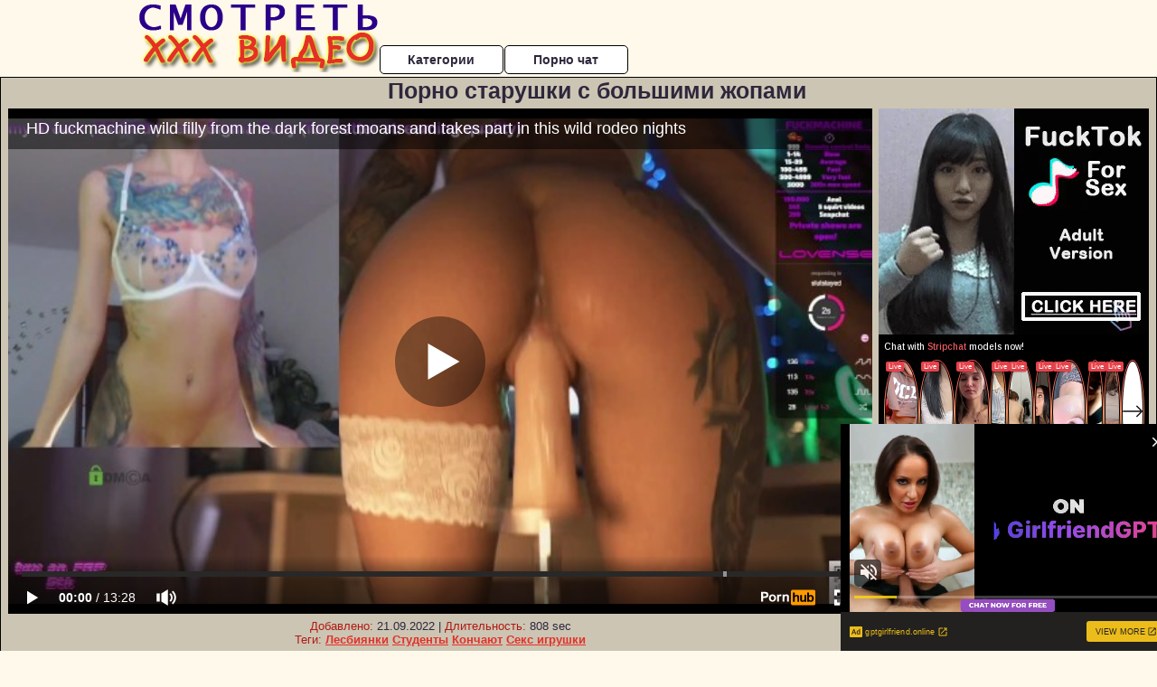

--- FILE ---
content_type: text/html; charset=UTF-8
request_url: https://www.pornhub.com/embed/ph614c3c41d77ef
body_size: 11506
content:
<!DOCTYPE html>
<html>
<head>
    	    <link rel="canonical" href="https://www.pornhub.com/view_video.php?viewkey=ph614c3c41d77ef" />
    	<title>Embed Player - Pornhub.com</title>
            <meta name="robots" content="noindex, indexifembedded" />
    	<link rel="shortcut icon" href="https://ei.phncdn.com/www-static/favicon.ico?cache=2026012004" />
			<link rel="dns-prefetch" href="//ki.phncdn.com/">
		<link rel="dns-prefetch" href="//es.phncdn.com">
		<link rel="dns-prefetch" href="//cdn1d-static-shared.phncdn.com">
		<link rel="dns-prefetch" href="//apis.google.com">
		<link rel="dns-prefetch" href="//ajax.googleapis.com">
		<link rel="dns-prefetch" href="//www.google-analytics.com">
		<link rel="dns-prefetch" href="//twitter.com">
		<link rel="dns-prefetch" href="//p.twitter.com">
		<link rel="dns-prefetch" href="//platform.tumblr.com">
		<link rel="dns-prefetch" href="//platform.twitter.com">
		<link rel="dns-prefetch" href="//ads.trafficjunky.net">
		<link rel="dns-prefetch" href="//ads2.contentabc.com">
		<link rel="dns-prefetch" href="//cdn1.ads.contentabc.com">
		<link rel="dns-prefetch" href="//media.trafficjunky.net">
		<link rel="dns-prefetch" href="//cdn.feeds.videosz.com">
		<link rel="dns-prefetch" href="//cdn.niche.videosz.com">
		<link rel="dns-prefetch" href="//cdn1-smallimg.phncdn.com">
		<link rel="dns-prefetch" href="//m2.nsimg.net">
        <link rel="dns-prefetch" href="//imagetransform.icfcdn.com">
		<script>
        var COOKIE_DOMAIN = 'pornhub.com';
    	var page_params = {};
	</script>

        <script src="https://media.trafficjunky.net/js/holiday-promo.js"></script>
	<style>
        body {
            background: #000 none repeat scroll 0 0;
            color: #fff;
            font-family: Arial,Helvetica,sans-serif;
            font-size: 12px;
        }
        
        .removedVideo {
            width:100%;
        }
        
        .removedVideoText {
            display: block;
            text-align: center;
            padding: 0.5%;
            color: #FFFFFF;
            font-size: 1.2em;
        }
        
        .videoEmbedLink {
            position: absolute;
            top: -20px;
            left: 0;
        }
        
		.userMessageSection {
			text-align: center;
			color: #fff;
			font-family: Arial, Helvetica, sans-serif;
			padding: 20px;
			z-index: 10;
			height: 225px;
			margin: auto;
			top: 0;
			bottom: 0;
			left: 0;
			right: 0;
			position: absolute;
			box-sizing: border-box;

            &.notAvailable {
                height: 100%;

                h2 {
                    position: absolute;
                    top: 50%;
                    left: 50%;
                    transform: translate(-50%, -50%);
                }
            }
		}

		.userMessageSection a,
		.userMessageSection a:visited {
			color: #f90;
			text-decoration: none;
			cursor: pointer;
		}

		.userMessageSection a:hover {
			text-decoration: underline;
		}

		.userMessageSection h2 {
			color: #fff;
			font-family: Arial, Helvetica, sans-serif;
			font-size: 22px;
			font-weight: normal;
			height: 56px;
			line-height: 28px;
			margin: 0 auto 20px;
			padding: 0;
			text-align: center;
			width: 300px;
		}

		a.orangeButton {
			color: #000;
			background: #f90;
			border-radius: 4px;
			-webkit-border-radius: 4px;
			-moz-border-radius: 4px;
			-ms-border-radius: 4px;
			box-sizing: border-box;
			color: rgb(20, 20, 20);
			cursor: pointer;
			display: inline-block;
			font-size: 20px;
			height: 49px;
			margin-bottom: 15px;
			padding: 13px 15px;
			position: relative;
			text-align: center;
			text-decoration: none;
			width: 486px;
			border: 0;
		}

		a.orangeButton:hover {
			background: #ffa31a;
			text-decoration: none;
		}

		a.orangeButton:visited {
			color: #000;
		}

		p.last {
			font-size: 14px;
		}

		#currentVideoImage {
			opacity: .3;
			position: absolute;
			left: 0;
			top: 0;
			min-width: 100%;
			min-height: 100%;
		}

		@media all and (max-width: 520px) {
			.userMessageSection h2 {
				font-size: 18px;
				line-height: 20px;
				width: auto;
				margin-bottom: 10px;
			}
			a.orangeButton {
				width: 95%;
				font-size: 18px;
				height: 45px;
			}

			p.last {
				font-size: 12px;
			}
		}

	</style>

    </head>

<body style="position: absolute; margin:0px; height:100%; width:100%; background: #000">
			

<style>
	body {
		background: #000 none repeat scroll 0 0;
		color: #fff;
		font-family: Arial,Helvetica,sans-serif;
		font-size: 12px;
	}
	a {
		outline-style: none;
		text-decoration: none;
		color: #f90;
	}
	* {
		margin: 0;
		padding: 0;
	}
	.clear{
		clear: both;
	}
	.removedVideo{
		width:100%;
	}
	.removedVideoText, .removedVideoTextPornhub{
		display: block;
		text-align: center;
		padding: 0.5%;
		color: #FFFFFF;
		font-size: 1.2em;
	}
	.removedVideo ul {
		margin:0 auto;
		width:55%;
		height:auto;
		display: block;
	}
	.removedVideo ul li{
		list-style:none;
		display: block;
		width: 25%;
		height: auto;
		float: left;
		border-top: 2px solid #000;
		border-left: 2px solid #000;
		border-bottom: 2px solid #000;
		position: relative;
		display: block;
		box-sizing: border-box;
		background-color: #000;
	}
	.removedVideo ul li:nth-child(2n+1){
		border-right: 2px solid #000;
	}
	.removedVideo ul li a{
		display: block;
		width: 100%;
		height: 100%;
		color: #000000;
	}
	.duration{
		position: absolute;
		bottom:5px;
		left:5px;
		display: none;
		color: #FFFFFF;
	}
	.titleRelated{
		position: absolute;
		top:0;
		display: none;
		color: #f90;
	}
	.voteRelated{
		position: absolute;
		display: none;
		bottom:5px;
		right:5px;
		color: #FFFFFF;
	}
	.icon-thumb-up{
		top: 1px;
		float: right;
		border: 0;
		background: transparent url(https://ei.phncdn.com/www-static/images/sprite-pornhub-nf.png?cache=2026012004) scroll no-repeat 0 0;
		background-position: -72px -225px;
		width: 15px;
		height: 14px;
		margin-left: 4px;
	}
	.privateOverlay{
		position: absolute;
		z-index: 100;
		top: 0;
		width: 100%;
	}
	.private-vid-title{
		position: absolute;
		bottom:5%;
		width:100%;
		z-index: 150;
		text-align: center;
		font-size: 1em;
	}
	.wrapper{
		position: absolute;
		top:0;
		bottom: 0;
		right: 0;
		left: 0;
		z-index: 1;
		display: block;
	}
	.selectVideoThumb:hover .wrapper{
		background-color: #0c0c0c;
		opacity: 0.7;
	}
	.selectVideoThumb:hover .voteRelated{
		display: block;
		z-index: 20;
	}
	.selectVideoThumb:hover .titleRelated{
		display: block;
		z-index: 30;
	}
	.selectVideoThumb:hover .duration{
		display: block;
		z-index: 40;
	}
    .videoEmbedLink {
        position: absolute;
        top: 0;
        left: 0;
        pointer-events: none;
        color: transparent;
    }
	@media screen and (max-width: 1024px) {
		.removedVideo ul {
			width: 70%;
		}
		.removedVideoText{
			padding: 0.2%;
			font-size: 1.1em;
		}

	}
</style>

<script type="text/javascript">
		var compaignVersion = '-html5';
	try {
		var fo = new ActiveXObject('ShockwaveFlash.ShockwaveFlash');
		if (fo) {
			compaignVersion = '';
		}
	} catch (e) {
		if (navigator.mimeTypes
				&& navigator.mimeTypes['application/x-shockwave-flash'] != undefined
				&& navigator.mimeTypes['application/x-shockwave-flash'].enabledPlugin) {
			compaignVersion = '';

		}
	}

	function getUrlVars() {
		var vars = {},
		    parts = window.location.href.replace(/[?&]+([^=&]+)=([^&]*)/gi, function(m,key,value) {
                vars[key] = value;
            });
		return vars;
	}
</script>
	
	
<script type="text/javascript">
		document.addEventListener("click", function (e) {
		var element =  document.getElementById('removedwrapper'),
			urlToGo = '/view_video.php?viewkey=ph614c3c41d77ef&utm_source=smotretxxxvideo.ru&utm_medium=embed&utm_campaign=embed-removed'+compaignVersion;
		if (document.body.contains(element)) {
			// Element exists and list of video build.
			var level = 0;
			for (var element = e.target; element; element = element.parentNode) {
				if (element.id === 'x') {
					document.getElementsByClassName("selectVideoThumb").innerHTML = (level ? "inner " : "") + "x clicked";
					return;
				}
				level++;
			}
			if (level!==10){
				window.open(urlToGo, '_blank');
			}
		}
	});
</script>


		<input type="hidden" target="_blank" rel="noopener noreferrer" class="goToUrl" />
	<input type="hidden" target="_blank" rel="noopener noreferrer" class="goToUrlLogo" />
	
		
        <script src="https://cdn1d-static-shared.phncdn.com/html5player/videoPlayer/es6player/8.7.0/desktop-player.min.js"></script>

		<script>

						var flashvars = {"isVR":0,"domain":false,"experimentId":"experimentId unknown","searchEngineData":null,"maxInitialBufferLength":1,"disable_sharebar":0,"htmlPauseRoll":"false","htmlPostRoll":"false","autoplay":"false","autoreplay":"false","video_unavailable":"false","pauseroll_url":"","postroll_url":"","toprated_url":"https:\/\/www.pornhub.com\/video?o=tr&t=m","mostviewed_url":"https:\/\/www.pornhub.com\/video?o=mv&t=m","language":"en","isp":"amazon.com","geo":"united states","customLogo":"https:\/\/ei.phncdn.com\/www-static\/images\/pornhub_logo_straight.svg?cache=2026012004","trackingTimeWatched":false,"tubesCmsPrerollConfigType":"new","adRollGlobalConfig":[{"delay":[900,2000,3000],"forgetUserAfter":86400,"onNth":0,"skipDelay":5,"skippable":true,"vastSkipDelay":false,"json":"https:\/\/www.pornhub.com\/_xa\/ads?zone_id=1993741&site_id=2&preroll_type=json&channel%5Bcontext_tag%5D=wild-sex%2Chard-rough-sex%2Ccreamy-pussy%2Criding%2Cbrazzers%2Camateur%2Csex-for-money%2Cnaked-fitness-body%2Camazing-sex%2Cbig-ass%2Ctight-pussy%2Chard-fast-sex%2Coiled-ass%2Cjumping-dick%2Cproperty-sex&channel%5Bcontext_category%5D=Amateur%2CBig-Ass%2CBabe%2CMasturbation%2CToys%2CInterracial%2C18-25%2CWebcam%2CExclusive%2CVerified-Amateurs%2CSolo-Female%2CFemale-Orgasm%2CTattooed-Women&channel%5Bcontext_pornstar%5D=&channel%5Binfo%5D=%7B%22actor_id%22%3A2040921332%2C%22content_type%22%3A%22model%22%2C%22video_id%22%3A395192021%2C%22timestamp%22%3A1768980344%2C%22hash%22%3A%22fc5a9562060859954247f9e9ea2143b8%22%2C%22session_id%22%3A%22951409414816297522%22%7D&noc=0&cache=1768980344&t_version=2026012004.ded8425&channel%5Bsite%5D=pornhub","user_accept_language":"","startPoint":0,"maxVideoTimeout":2000},{"delay":[900,2000,3000],"forgetUserAfter":86400,"onNth":0,"skipDelay":5,"skippable":true,"vastSkipDelay":false,"json":"https:\/\/www.pornhub.com\/_xa\/ads?zone_id=&site_id=2&preroll_type=json&channel%5Bcontext_tag%5D=wild-sex%2Chard-rough-sex%2Ccreamy-pussy%2Criding%2Cbrazzers%2Camateur%2Csex-for-money%2Cnaked-fitness-body%2Camazing-sex%2Cbig-ass%2Ctight-pussy%2Chard-fast-sex%2Coiled-ass%2Cjumping-dick%2Cproperty-sex&channel%5Bcontext_category%5D=Amateur%2CBig-Ass%2CBabe%2CMasturbation%2CToys%2CInterracial%2C18-25%2CWebcam%2CExclusive%2CVerified-Amateurs%2CSolo-Female%2CFemale-Orgasm%2CTattooed-Women&channel%5Bcontext_pornstar%5D=&channel%5Binfo%5D=%7B%22actor_id%22%3A2040921332%2C%22content_type%22%3A%22model%22%2C%22video_id%22%3A395192021%2C%22timestamp%22%3A1768980344%2C%22hash%22%3A%22fc5a9562060859954247f9e9ea2143b8%22%2C%22session_id%22%3A%22951409414816297522%22%7D&noc=0&cache=1768980344&t_version=2026012004.ded8425&channel%5Bsite%5D=pornhub","user_accept_language":"","startPoint":100,"maxVideoTimeout":2000}],"embedCode":"<iframe src=\"https:\/\/www.pornhub.com\/embed\/ph614c3c41d77ef\" frameborder=\"0\" width=\"560\" height=\"340\" scrolling=\"no\" allowfullscreen><\/iframe>","hidePostPauseRoll":false,"video_duration":808,"actionTags":"Fingering:677","link_url":"https:\/\/www.pornhub.com\/view_video.php?viewkey=ph614c3c41d77ef","related_url":"https:\/\/www.pornhub.com\/api\/v1\/video\/player_related_datas?id=395192021","video_title":"HD fuckmachine wild filly from the dark forest moans and takes part in this wild rodeo nights","image_url":"https:\/\/ei.phncdn.com\/videos\/202109\/23\/395192021\/original\/(m=eaAaGwObaaaa)(mh=zVmyr9aqlanYFisH)1.jpg","defaultQuality":[720,480,240,1080],"vcServerUrl":"\/svvt\/add?stype=evv&svalue=395192021&snonce=h41nib9jpkmitvps&skey=8ff6b26318323bac5f408c6bbe8286c17d002f58b04c49f40b6619b77f265e45&stime=1768980344","service":"","mediaPriority":"hls","mediaDefinitions":[{"group":1,"height":0,"width":0,"defaultQuality":true,"format":"hls","videoUrl":"https:\/\/ee-h.phncdn.com\/hls\/videos\/202109\/23\/395192021\/480P_2000K_395192021.mp4\/master.m3u8?validfrom=1768976744&validto=1768983944&ipa=1&hdl=-1&hash=g7BBCjLhP9OFpNz4usDqo3tDLxs%3D","quality":"480","segmentFormats":{"audio":"ts_aac","video":"mpeg2_ts"}},{"group":1,"height":0,"width":0,"defaultQuality":false,"format":"mp4","videoUrl":"https:\/\/www.pornhub.com\/video\/get_media?s=eyJrIjoiYWJiNzQwMzAwYzY0MWQ0OTdmZmVmYjM1ODg0ZTQxOTI5NDBmY2EzZTRkNjEyYjg4MjFjMzc0ZDI3N2FkODg2NSIsInQiOjE3Njg5ODAzNDR9&v=ph614c3c41d77ef&e=1&t=p","quality":[],"remote":true}],"isVertical":"false","video_unavailable_country":"false","mp4_seek":"ms","hotspots":[35292,17653,16580,16305,15504,15271,14940,14817,14726,14658,14480,14465,14197,14185,14074,13899,13704,13566,13187,13127,13198,13221,12974,12876,12664,12712,12652,12567,12385,12141,11966,11802,11991,12606,13145,12987,12702,12571,12527,11985,11742,11623,11458,11428,11604,12018,12221,12539,12850,12898,12648,12470,12523,12340,12462,12597,12669,13183,12426,11494,10722,10628,10565,10204,8739,7742,7225,7035,7539,8496,8917,8878,8861,8800,9329,9553,9240,8936,8929,9174,8877,8545,8351,8530,8955,8618,8625,8907,8919,8829,8606,7994,7581,7603,7899,8065,8131,8135,7673,7379,7016,6977,7360,7931,8382,8854,9307,9562,9629,9721,9797,9918,9897,9769,9650,9363,9100,9003,8843,8720,8445,8438,8122,7976,7969,7865,7696,7586,7602,7419,7565,7519,7830,8448,8434,8165,7638,7178,6929,6404,6023,5783,5644,5439,5361,5229,5150,5055,5039,5183,5274,5401,5322,5325,5086,4937,4842,4966,4687,4548,4503],"thumbs":{"samplingFrequency":4,"type":"normal","cdnType":"regular","isVault":0,"urlPattern":"https:\/\/ei.phncdn.com\/videos\/202109\/23\/395192021\/timeline\/160x90\/(m=eGCaiCObaaaa)(mh=FCRbbOR1Ky9Upn44)S{8}.jpg","spritePatterns":["https:\/\/ei.phncdn.com\/videos\/202109\/23\/395192021\/timeline\/160x90\/(m=eGCaiCObaaaa)(mh=FCRbbOR1Ky9Upn44)S0.jpg","https:\/\/ei.phncdn.com\/videos\/202109\/23\/395192021\/timeline\/160x90\/(m=eGCaiCObaaaeSlnYk7T5ErgyKjgyY5fzM5LzYPMyYrgyKjMxOlT2kJT0CRSxIXgyWlhyEzQyCrn4odacqoaeo0aaaa)(mh=gcYcgp5OsHkXLA4-)S0.jpg","https:\/\/ei.phncdn.com\/videos\/202109\/23\/395192021\/timeline\/160x90\/(m=eGCaiCObaaaeSlnYk7T5ErgyKjgyY5fzM5LzYPMyYrgyKjMxOlT2kJT0CRSxIXgyWlhyEzQyCrn4odacqoaeo0aaaac2LgzL92CVidmYedm58ImZ8Ym5utm5idmYeZl0LwBLXwAUv2lXydm4LdmVmLmUOgCNbabihachAaaaa)(mh=V0P8k2boJvZ0mM6p)S0.jpg","https:\/\/ei.phncdn.com\/videos\/202109\/23\/395192021\/timeline\/160x90\/(m=[base64])(mh=MsN_MXdrMrbJEFo1)S0.jpg","https:\/\/ei.phncdn.com\/videos\/202109\/23\/395192021\/timeline\/160x90\/(m=[base64])(mh=YxDvEHQHLi_yNHob)S0.jpg","https:\/\/ei.phncdn.com\/videos\/202109\/23\/395192021\/timeline\/160x90\/(m=[base64])(mh=TngJWEcemA6-dyye)S0.jpg","https:\/\/ei.phncdn.com\/videos\/202109\/23\/395192021\/timeline\/160x90\/(m=[base64])(mh=-mVFVFpo8XiUSD-M)S0.jpg","https:\/\/ei.phncdn.com\/videos\/202109\/23\/395192021\/timeline\/160x90\/(m=[base64])(mh=DUcYDs4WaPl6Aigc)S0.jpg","https:\/\/ei.phncdn.com\/videos\/202109\/23\/395192021\/timeline\/160x90\/(m=[base64])(mh=KVhRU5Zb6L_dkN9d)S0.jpg"],"thumbHeight":"90","thumbWidth":"160"},"browser_url":"https:\/\/smotretxxxvideo.ru\/starushki\/porno-starushki-s-bolshimi-zhopami.php","morefromthisuser_url":"\/model\/fabulouscb\/videos","options":"iframe","cdn":"haproxy","startLagThreshold":1000,"outBufferLagThreshold":2000,"appId":"1111","cdnProvider":"ht","nextVideo":[],"video_id":395192021},
			    utmSource = document.referrer.split('/')[2];

			if (utmSource == '' || (utmSource == undefined)){
				utmSource = 'www.pornhub.com';
			}

		</script>
		<style>
			#player {
				width:100%;
				height:100%;
				padding:0;
				margin:0;
			}
			p.unavailable {
				background-color: rgba(0,0,0,0.7);
				bottom: 0;
				left: 0;
				font-size: 3em;
				padding: 40px;
				position: absolute;
				right: 0;
				text-align: center;
				top: 0;
				z-index: 999;
			}
		</style>
		<div id="player">
            <div id="player-placeholder">
                                    <picture>
                        <img src="https://ei.phncdn.com/videos/202109/23/395192021/original/(m=eaAaGwObaaaa)(mh=zVmyr9aqlanYFisH)1.jpg" alt="HD fuckmachine wild filly from the dark forest moans and takes part in this wild rodeo nights">
                    </picture>
                            </div>
        </div>
        <script type="text/javascript" >
                        // General Vars
            var embedredirect = {
                    mftuUrl : false,
                    mostViewedUrl : false,
                    relatedUrl : false,
                    topRatedUrl : false,
                    onFullscreen: false,
                    videoArea: false,
                    relatedBtns: false,
                    onMenu : false,
                    watchHD : false,
                    mode: 'affiliate'
                },
                phWhiteliste = [
                    "www.keezmovies.com"
                ],
                vastArray = [],
                isVr 		= flashvars.isVR,
                hasPingedVcServer = false;
                //globalPrerollSwitch = typeof flashvars.tubesCmsPrerollConfigType != 'undefined' ? flashvars.tubesCmsPrerollConfigType : null;

            // Function to white
            function whiteListeEmbedSite(){
                return phWhiteliste.indexOf(utmSource)>=0;
            }

            // Build the variables to send to the player
            if (!whiteListeEmbedSite()){
                embedredirect = {
                    mftuUrl : flashvars.morefromthisuser_url,
                    mostViewedUrl :flashvars.mostviewed_url,
                    relatedUrl : flashvars.link_url,
                    topRatedUrl : flashvars.toprated_url,
                    onFullscreen : false,
                    videoArea: false,
                    relatedBtns: false,
                    onMenu : true,
                    watchHD : false,
                    mode: 'embedded'
                };
            }

                        if (typeof flashvars.preroll !== 'undefined' && typeof page_params.holiday_promo_prem != 'undefined' && (typeof isVr !== 'undefined' && !isVr)) {
                for (var k = 0; k < flashvars.preroll.campaigns.length; k++) {
                    var obj 		= flashvars.preroll.campaigns[k],
                        clickArea   = {};

                    if(obj.clickableAreasByPlatform) {
                        var defaultValues = {
                            video: true,
                            link: true
                        }
                        clickArea = obj.clickableAreasByPlatform.pc ?  obj.clickableAreasByPlatform.pc : defaultValues;
                    }

                    vastObject = {
                        xml 			: obj.vastXml, //backend value from CMS
                        vastSkipDelay	: false,

                        rollSettings: {
                            onNth 			: obj.on_nth, //backend value from CMS
                            skipDelay 		: obj.skip_delay, //backend value from CMS
                            siteName        : 'Pornhub',
                            forgetUserAfter : obj.forgetUserAfter, //backend value from CMS
                            campaignName 	: obj.campaign_name,
                            skippable       : obj.skippable, //backend value from CMS
                            clickableAreas  : clickArea, //The objects or areas on the screen that the user can click to visit the url
                            campaignWeight	: obj.percentChance
                        }
                    };
                    vastArray.push(vastObject);
                }
            }

            /**
             * Function to convert events config to compatibility with Player version less than 6.1.*
             * @method getLegacyEventsConfig
             * @param {Object} eventsConfig
             * @return {{}} legacyEventsConfig
             */

            function getLegacyEventsConfig(eventsConfig) {
                let legacyNamesMap = {
                    'fullscreen.changed': 'onFullscreen',
                    'player.redirected' : 'onRedirect',
                    'playback.playing': 'onPlay'
                };

                return Object.entries(eventsConfig).reduce(function (acc, arr) {
                    var obj = {},
                        fileName = legacyNamesMap[arr[0]] || arr[0];
                    obj[fileName] = function (i, e, o) {
                        arr[1](o, i, e);
                    };
                    return Object.assign({}, acc, obj);
                }, {});
            }

            function registerPlayerEvents() {
                let events = {
                    // On Video Fulscreen -  HTML5 video feed trick
                    "fullscreen.changed": function(o, i) {
                        if(typeof triggerFullScreenDisplay == 'function') triggerFullScreenDisplay(i);
                    },
                    'player.redirected': function(){
                        if (typeof htEmbedTrack == 'object' && typeof htEmbedTrack.track == 'function') {
                            htEmbedTrack.track();
                        }
                    },
                    "playback.playing": function() {
                        if (flashvars.vcServerUrl == null) {
                            return;
                        }

                        setTimeout(function () {
                            if (!hasPingedVcServer) {
                                hasPingedVcServer = true;

                                var request1 = new XMLHttpRequest();
                                request1.open("GET", flashvars.vcServerUrl);
                                if (typeof liuIdOrNull !== 'undefined' && liuIdOrNull) {
                                    request1.setRequestHeader('__m', liuIdOrNull);
                                }
                                request1.send();
                            }
                        }, 10000);
                    }
                },
                playerVersion = MGP && MGP.buildInfo.playerVersion;
                return parseFloat(playerVersion) < 6.1 ? getLegacyEventsConfig(events) : events;
            }

            
            function loadThePlayer(){
                var forceAutoPlay	= getUrlVars()['autoplay'];
                                if (forceAutoPlay == undefined || forceAutoPlay != 1){
                    forceAutoPlay = false;
                } else {
                    forceAutoPlay = true;
                }

                var showOnPauseVal = !flashvars.hidePostPauseRoll;

                
                MGP.createPlayer('player', {
                    autoplay: {
                        enabled: forceAutoPlay, // Value is determined in settings.js
						initialState: true,
						retryOnFailure: false,
						switch: 'buttonbar', // 'menu' || 'buttonbar' || 'none'
                    },
                    deviceType: 'desktop',
                    quickSetup: 'pornhub',
                    embeds: {
                        enabled:true,
                        domain: true,
                        redirect:{
                            logoUrl: flashvars.link_url,
                            mftuUrl: embedredirect.mftuUrl,
                            mostViewedUrl: embedredirect.mostViewedUrl,
                            onFullscreen: embedredirect.onFullscreen,
                            onMenu: embedredirect.onMenu,
                            relatedUrl: embedredirect.relatedUrl,
                            sharebar:false,
                            topRatedUrl: embedredirect.topRatedUrl,
                            videoArea: embedredirect.videoArea
                        },
                        watchHD: embedredirect.watchHD,
                        utmRedirect:{
                            logo: true,
                            relatedBtns: embedredirect.relatedBtns,
                            thumbs: true,
                            videoArea: embedredirect.videoArea
                        }
                    },
                    mainRoll: {
                        actionTags: flashvars.actionTags,
                        mediaPriority: flashvars.mediaPriority,
                        mediaDefinition: flashvars.mediaDefinitions,
                        poster: flashvars.image_url,
                        thumbs: {
                            urlPattern: flashvars.thumbs.urlPattern,
                            samplingFrequency: flashvars.thumbs.samplingFrequency,
                            thumbWidth: flashvars.thumbs.thumbWidth,
                            thumbHeight: flashvars.thumbs.thumbHeight
                        },
                        duration: flashvars.video_duration,
                        title: flashvars.video_title,
                        videoUnavailableMessage: '',
                        videoUrl: flashvars.link_url,
                        textLinks: (typeof TEXTLINKS !== 'undefined') ? TEXTLINKS : []
                    },

                    hlsConfig: {
                        maxInitialBufferLength: flashvars.maxInitialBufferLength,
                        maxBufferLength: 20,
                        maxMaxBufferLength: 20
                    },

                    features:{
                        grid: true,
                        share: false,
                        logo: true,
                        themeColor: '#f6921e',
                        cinema: false,
                        options:false,
                        hideControlsTimeout: 2,
                        qualityInControlBar: true
                    },
                    referrerUrl:utmSource,
                    menu: {
                        relatedUrl: flashvars.related_url,
						relatedData: [["https:\/\/ei.phncdn.com\/videos\/202206\/22\/410422961\/original\/(m=eGcEGgaaaa)(mh=bR7lFfYpDB7zOGCo)13.jpg","bouncer in sweat with perpetual motion machine in the ass non-stop fuck hot pussy!dildo horse racing","11:33",94,"https:\/\/www.pornhub.com\/view_video.php?viewkey=ph62b373b8293ef",171253,"https:\/\/kw.phncdn.com\/videos\/202206\/22\/410422961\/360P_360K_410422961_fb.mp4?hdnea=st=1768980335~exp=1768983935~hdl=-1~hmac=e10910e675990b0222d6192be7d1542767e32960","fabulouscb","https:\/\/www.pornhub.com\/model\/fabulouscb","https:\/\/ei.phncdn.com\/www-static\/images\/verified-badge.svg",{"isWatched":false,"isFree":false,"isCC":false,"isInteractive":false,"languageCode":"","hasTrophy":false,"hasCheckmark":true,"isChannel":false,"highResThumb":"https:\/\/ei.phncdn.com\/videos\/202206\/22\/410422961\/original\/(m=edLTGgaaaa)(mh=HRRYGVojePg4kNMN)13.jpg"}],["https:\/\/ei.phncdn.com\/videos\/202405\/13\/452420111\/original\/(m=eGcEGgaaaa)(mh=yc4adJc22IBN-hk6)1.jpg","wet orgasm from a brunette in red lingerie! big, and this could be you .....","10:33",96,"https:\/\/www.pornhub.com\/view_video.php?viewkey=664277be117ff",58732,"https:\/\/kw.phncdn.com\/videos\/202405\/13\/452420111\/360P_360K_452420111_fb.mp4?hdnea=st=1768980335~exp=1768983935~hdl=-1~hmac=cd4625225a76a8d41a4420db4a22c1913e65cb2b","fabulouscb","https:\/\/www.pornhub.com\/model\/fabulouscb","https:\/\/ei.phncdn.com\/www-static\/images\/verified-badge.svg",{"isWatched":false,"isFree":false,"isCC":false,"isInteractive":false,"languageCode":"","hasTrophy":false,"hasCheckmark":true,"isChannel":false,"highResThumb":"https:\/\/ei.phncdn.com\/videos\/202405\/13\/452420111\/original\/(m=edLTGgaaaa)(mh=wT0F42khmW9pbOze)1.jpg"}],["https:\/\/ei.phncdn.com\/videos\/202505\/04\/468162095\/original\/(m=eGcEGgaaaa)(mh=uPl8C2h9K774i6Cb)8.jpg","explosion at the dairy plant! A titted informal milkmaid wanted to squirt while standing at work","7:47",94,"https:\/\/www.pornhub.com\/view_video.php?viewkey=681767838ac8f",39087,"https:\/\/kw.phncdn.com\/videos\/202505\/04\/468162095\/360P_360K_468162095_fb.mp4?hdnea=st=1768980335~exp=1768983935~hdl=-1~hmac=adbe6c4549d65af712689b8fdb87f0d64cc872b9","fabulouscb","https:\/\/www.pornhub.com\/model\/fabulouscb","https:\/\/ei.phncdn.com\/www-static\/images\/verified-badge.svg",{"isWatched":false,"isFree":false,"isCC":false,"isInteractive":false,"languageCode":"","hasTrophy":false,"hasCheckmark":true,"isChannel":false,"highResThumb":"https:\/\/ei.phncdn.com\/videos\/202505\/04\/468162095\/original\/(m=edLTGgaaaa)(mh=JjVksRT9_JxJtRM8)8.jpg"}],["https:\/\/ei.phncdn.com\/videos\/202201\/16\/401403011\/original\/(m=eGcEGgaaaa)(mh=pQVOUYWEdx2R0-Tm)13.jpg","hd fuckmachine doggystyle!pussy fucked according to best canons of porn genre! online pussy fucking","5:53",91,"https:\/\/www.pornhub.com\/view_video.php?viewkey=ph61e3e2ab95674",514272,"https:\/\/kw.phncdn.com\/videos\/202201\/16\/401403011\/360P_360K_401403011_fb.mp4?hdnea=st=1768980335~exp=1768983935~hdl=-1~hmac=96fb930d1f3ce34d7766864836151b109b953dcd","fabulouscb","https:\/\/www.pornhub.com\/model\/fabulouscb","https:\/\/ei.phncdn.com\/www-static\/images\/verified-badge.svg",{"isWatched":false,"isFree":false,"isCC":false,"isInteractive":false,"languageCode":"","hasTrophy":false,"hasCheckmark":true,"isChannel":false,"highResThumb":"https:\/\/ei.phncdn.com\/videos\/202201\/16\/401403011\/original\/(m=edLTGgaaaa)(mh=SrAYPpO63A5busiU)13.jpg"}],["https:\/\/ei.phncdn.com\/videos\/202207\/21\/412158191\/original\/(m=eGcEGgaaaa)(mh=tfElYwvLrhj21fxy)11.jpg","I stretch my narrow holes with fuckmachine so that after you enter the pussy like clockwork! asshole","8:07",95,"https:\/\/www.pornhub.com\/view_video.php?viewkey=ph62d925ec476dc",87716,"https:\/\/kw.phncdn.com\/videos\/202207\/21\/412158191\/360P_360K_412158191_fb.mp4?hdnea=st=1768980335~exp=1768983935~hdl=-1~hmac=3ef7097d8cc7e29f2eff24f469d39e1eb37c80de","fabulouscb","https:\/\/www.pornhub.com\/model\/fabulouscb","https:\/\/ei.phncdn.com\/www-static\/images\/verified-badge.svg",{"isWatched":false,"isFree":false,"isCC":false,"isInteractive":false,"languageCode":"","hasTrophy":false,"hasCheckmark":true,"isChannel":false,"highResThumb":"https:\/\/ei.phncdn.com\/videos\/202207\/21\/412158191\/original\/(m=edLTGgaaaa)(mh=8nMuMfao6IgC0GdC)11.jpg"}],["https:\/\/pix-fl.phncdn.com\/c6371\/videos\/202510\/17\/26615515\/original_26615515.mkv\/plain\/ex:1:no\/bg:0:0:0\/rs:fit:160:120\/vts:60?hdnea=st=1768980335~exp=1769066735~hdl=-1~hmac=8739787fac1c58a86ad0d434996bb01b7dac77f9","Wet girl squirts after deep hadr dildo ride wet pussy cream","10:45",95,"https:\/\/www.pornhub.com\/view_video.php?viewkey=68f241e6f396c",19790,"https:\/\/kw.phncdn.com\/c6251\/videos\/202510\/17\/26615515\/360P_360K_26615515_fb.mp4?hdnea=st=1768980335~exp=1768983935~hdl=-1~hmac=3da70083e95a3c9d7bfbd881fb264969d91f3e11","fabulouscb","https:\/\/www.pornhub.com\/model\/fabulouscb","https:\/\/ei.phncdn.com\/www-static\/images\/verified-badge.svg",{"isWatched":false,"isFree":false,"isCC":false,"isInteractive":false,"languageCode":"","hasTrophy":false,"hasCheckmark":true,"isChannel":false,"highResThumb":"https:\/\/pix-cdn77.phncdn.com\/c6371\/videos\/202510\/17\/26615515\/original_26615515.mkv\/plain\/ex:1:no\/bg:0:0:0\/rs:fit:323:182\/vts:60?hash=flkuv0FjrHuwKW11Q7jH5GtnP6k=&validto=1769066735"}],["https:\/\/ei.phncdn.com\/videos\/202106\/08\/389274761\/original\/(m=eGcEGgaaaa)(mh=QPLxqVYxwz1EJlSn)5.jpg","HD I would be jealous if you sat on my dick like that! Crazy Bitch Jumps Again On Screens","14:07",93,"https:\/\/www.pornhub.com\/view_video.php?viewkey=ph60bf6f04ca5b4",646176,"https:\/\/kw.phncdn.com\/videos\/202106\/08\/389274761\/360P_360K_389274761_fb.mp4?hdnea=st=1768980335~exp=1768983935~hdl=-1~hmac=79b7aa335c95ae4211b46a4193055110d69163e3","fabulouscb","https:\/\/www.pornhub.com\/model\/fabulouscb","https:\/\/ei.phncdn.com\/www-static\/images\/verified-badge.svg",{"isWatched":false,"isFree":false,"isCC":false,"isInteractive":false,"languageCode":"","hasTrophy":false,"hasCheckmark":true,"isChannel":false,"highResThumb":"https:\/\/ei.phncdn.com\/videos\/202106\/08\/389274761\/original\/(m=edLTGgaaaa)(mh=Zj1T8UP5NJWeld-m)5.jpg"}],["https:\/\/ei.phncdn.com\/videos\/202401\/25\/447125351\/original\/(m=eGcEGgaaaa)(mh=LpwVfVrawq0cZzZ1)15.jpg","Hot pussy soaking wet while being pounded with big dildo!fuckmachine fucks big ass brunette","14:50",91,"https:\/\/www.pornhub.com\/view_video.php?viewkey=65b2b816e75d4",221317,"https:\/\/kw.phncdn.com\/videos\/202401\/25\/447125351\/360P_360K_447125351_fb.mp4?hdnea=st=1768980335~exp=1768983935~hdl=-1~hmac=ec4d0c9d5a7150f8d9844088e78438c69380e52c","fabulouscb","https:\/\/www.pornhub.com\/model\/fabulouscb","https:\/\/ei.phncdn.com\/www-static\/images\/verified-badge.svg",{"isWatched":false,"isFree":false,"isCC":false,"isInteractive":false,"languageCode":"","hasTrophy":false,"hasCheckmark":true,"isChannel":false,"highResThumb":"https:\/\/ei.phncdn.com\/videos\/202401\/25\/447125351\/original\/(m=edLTGgaaaa)(mh=MYFdjpa2D6ZKD9FM)15.jpg"}],["https:\/\/ei.phncdn.com\/videos\/202107\/11\/391050891\/original\/(m=eGcEGgaaaa)(mh=3-fQDW0yQzxr9C8t)13.jpg","HD FUCKMACHINE CREAM Can my penis absorb the cream soda that you spilled here before?","28:54",92,"https:\/\/www.pornhub.com\/view_video.php?viewkey=ph60eb194f2c5d4",567689,"https:\/\/kw.phncdn.com\/videos\/202107\/11\/391050891\/360P_360K_391050891_fb.mp4?hdnea=st=1768980335~exp=1768983935~hdl=-1~hmac=308240b14b7391f272cc692103511aa82dd7a285","fabulouscb","https:\/\/www.pornhub.com\/model\/fabulouscb","https:\/\/ei.phncdn.com\/www-static\/images\/verified-badge.svg",{"isWatched":false,"isFree":false,"isCC":false,"isInteractive":false,"languageCode":"","hasTrophy":false,"hasCheckmark":true,"isChannel":false,"highResThumb":"https:\/\/ei.phncdn.com\/videos\/202107\/11\/391050891\/original\/(m=edLTGgaaaa)(mh=hau0nnd_l3WDGVJe)13.jpg"}],["https:\/\/pix-cdn77.phncdn.com\/c6371\/videos\/202507\/05\/14465255\/original_14465255.mkv\/plain\/ex:1:no\/bg:0:0:0\/rs:fit:160:120\/vts:196?hash=_gphnUPgw6tvSQvxclw2cuSg92o=&validto=1769066735","rabies of the uterus or how to learn to squirt without leaving the workplace! the secretary squirts","15:09",91,"https:\/\/www.pornhub.com\/view_video.php?viewkey=68692e4bc5890",164525,"https:\/\/kw.phncdn.com\/c6251\/videos\/202507\/05\/14465255\/360P_360K_14465255_fb.mp4?hdnea=st=1768980335~exp=1768983935~hdl=-1~hmac=db3a06957b209630ca7a54a4475efc400de06828","fabulouscb","https:\/\/www.pornhub.com\/model\/fabulouscb","https:\/\/ei.phncdn.com\/www-static\/images\/verified-badge.svg",{"isWatched":false,"isFree":false,"isCC":false,"isInteractive":false,"languageCode":"","hasTrophy":false,"hasCheckmark":true,"isChannel":false,"highResThumb":"https:\/\/pix-cdn77.phncdn.com\/c6371\/videos\/202507\/05\/14465255\/original_14465255.mkv\/plain\/ex:1:no\/bg:0:0:0\/rs:fit:323:182\/vts:196?hash=lvne4gYlXdH-MwjcDhcZLpDnBH8=&validto=1769066735"}],["https:\/\/ei.phncdn.com\/videos\/202111\/21\/398405451\/original\/(m=eGcEGgaaaa)(mh=_bZ9ZM7Xj2oYMzj_)6.jpg","hands behind your back and ride on my dick dirty ass slut internet knight chaturbate shouted at her","14:40",93,"https:\/\/www.pornhub.com\/view_video.php?viewkey=ph619a168ac80e7",394577,"https:\/\/kw.phncdn.com\/videos\/202111\/21\/398405451\/360P_360K_398405451_fb.mp4?hdnea=st=1768980335~exp=1768983935~hdl=-1~hmac=07a92585bb995c3e5cfd58378f2cb89d9f3f9e76","fabulouscb","https:\/\/www.pornhub.com\/model\/fabulouscb","https:\/\/ei.phncdn.com\/www-static\/images\/verified-badge.svg",{"isWatched":false,"isFree":false,"isCC":false,"isInteractive":false,"languageCode":"","hasTrophy":false,"hasCheckmark":true,"isChannel":false,"highResThumb":"https:\/\/ei.phncdn.com\/videos\/202111\/21\/398405451\/original\/(m=edLTGgaaaa)(mh=G2a1ecBSprpEiYf5)6.jpg"}],["https:\/\/ei.phncdn.com\/videos\/202103\/15\/385155801\/original\/(m=eGcEGgaaaa)(mh=VDnInNoJ4SIDxF16)14.jpg","\u0433\u043e\u0440\u044f\u0447\u0430\u044f \u0441\u0443\u0447\u043a\u0430 \u0432 \u0431\u0435\u043b\u043e\u043c \u043d\u0430\u043c\u0430\u0437\u0430\u043b\u0430 \u043f\u043e\u043f\u043a\u0443 \u043c\u0430\u0441\u043b\u043e\u043c \u0438 \u0441\u0435\u043b\u0430 \u043d\u0430 \u0447\u043b\u0435\u043d \u0441\u043c\u043e\u0442\u0440\u0435\u0442\u044c \u0431\u0435\u0437 \u0440\u0435\u0433\u0438\u0441\u0442\u0440\u0430\u0446\u0438\u0438 \u0438 \u0441\u043c\u0441","5:53",93,"https:\/\/www.pornhub.com\/view_video.php?viewkey=ph604f69702f951",498983,"https:\/\/kw.phncdn.com\/videos\/202103\/15\/385155801\/360P_360K_385155801_fb.mp4?hdnea=st=1768980335~exp=1768983935~hdl=-1~hmac=23c71784d810fe49acf824e8cf0bacc06367dcc3","fabulouscb","https:\/\/www.pornhub.com\/model\/fabulouscb","https:\/\/ei.phncdn.com\/www-static\/images\/verified-badge.svg",{"isWatched":false,"isFree":false,"isCC":false,"isInteractive":false,"languageCode":"","hasTrophy":false,"hasCheckmark":true,"isChannel":false,"highResThumb":"https:\/\/ei.phncdn.com\/videos\/202103\/15\/385155801\/original\/(m=edLTGgaaaa)(mh=8UUqnlwZPPYRQA50)14.jpg"}],["https:\/\/ei.phncdn.com\/videos\/202104\/12\/386487841\/original\/(m=eGcEGgaaaa)(mh=DKXbcCOQwMEd8zEi)13.jpg","HD your is to her what a red rag is to a bull! try to hold on and not while this is the best\u00a0","7:13",91,"https:\/\/www.pornhub.com\/view_video.php?viewkey=ph6073e9423f743",2088140,"https:\/\/kw.phncdn.com\/videos\/202104\/12\/386487841\/221006_1434_360P_360K_386487841_fb.mp4?hdnea=st=1768980335~exp=1768983935~hdl=-1~hmac=95033b65f06339cb689ee26291ecc1cad9da3fc5","fabulouscb","https:\/\/www.pornhub.com\/model\/fabulouscb","https:\/\/ei.phncdn.com\/www-static\/images\/verified-badge.svg",{"isWatched":false,"isFree":false,"isCC":false,"isInteractive":false,"languageCode":"","hasTrophy":false,"hasCheckmark":true,"isChannel":false,"highResThumb":"https:\/\/ei.phncdn.com\/videos\/202104\/12\/386487841\/original\/(m=edLTGgaaaa)(mh=dLYOREPeJ4sVN79T)13.jpg"}],["https:\/\/ei.phncdn.com\/videos\/202111\/12\/397921991\/original\/(m=eGcEGgaaaa)(mh=WVW6B8wTqmci5UWU)12.jpg","Curvy tattooed buttocks want to have fun with a big speed dildo! who is faster? fucking sex","26:31",94,"https:\/\/www.pornhub.com\/view_video.php?viewkey=ph618e471602270",290472,"https:\/\/kw.phncdn.com\/videos\/202111\/12\/397921991\/360P_360K_397921991_fb.mp4?hdnea=st=1768980335~exp=1768983935~hdl=-1~hmac=2f3108861cf7ead3e288022e0cb7af87994bb5b6","fabulouscb","https:\/\/www.pornhub.com\/model\/fabulouscb","https:\/\/ei.phncdn.com\/www-static\/images\/verified-badge.svg",{"isWatched":false,"isFree":false,"isCC":false,"isInteractive":false,"languageCode":"","hasTrophy":false,"hasCheckmark":true,"isChannel":false,"highResThumb":"https:\/\/ei.phncdn.com\/videos\/202111\/12\/397921991\/original\/(m=edLTGgaaaa)(mh=wZqeP9V3Jtw74Va6)12.jpg"}],["https:\/\/ei.phncdn.com\/videos\/202106\/14\/389580141\/original\/(m=eGcEGgaaaa)(mh=hF8GJq5zy7N5pfFc)16.jpg","hd fitness trainer in a sexy outfit will now show his technique of performing somersaults fuckmachin","11:51",92,"https:\/\/www.pornhub.com\/view_video.php?viewkey=ph60c70f7940ecf",622615,"https:\/\/kw.phncdn.com\/videos\/202106\/14\/389580141\/360P_360K_389580141_fb.mp4?hdnea=st=1768980335~exp=1768983935~hdl=-1~hmac=c878b2fd1c1c39dff1803c640c1a20454c30261c","fabulouscb","https:\/\/www.pornhub.com\/model\/fabulouscb","https:\/\/ei.phncdn.com\/www-static\/images\/verified-badge.svg",{"isWatched":false,"isFree":false,"isCC":false,"isInteractive":false,"languageCode":"","hasTrophy":false,"hasCheckmark":true,"isChannel":false,"highResThumb":"https:\/\/ei.phncdn.com\/videos\/202106\/14\/389580141\/original\/(m=edLTGgaaaa)(mh=SLWyIFXF5EL5eK0F)16.jpg"}],["https:\/\/ei.phncdn.com\/videos\/202301\/13\/423290062\/original\/(m=eGcEGgaaaa)(mh=5h0EyR32Rg2oRp_0)3.jpg","sex with fuckmachine I love when I am Pounding  in the doggy position on my knees!machine doggystyle","8:53",93,"https:\/\/www.pornhub.com\/view_video.php?viewkey=ph63c1b1fff3b81",240555,"https:\/\/kw.phncdn.com\/videos\/202301\/13\/423290062\/360P_360K_423290062_fb.mp4?hdnea=st=1768980335~exp=1768983935~hdl=-1~hmac=66f2c407222199211aa0824a8209953b71f89f3b","fabulouscb","https:\/\/www.pornhub.com\/model\/fabulouscb","https:\/\/ei.phncdn.com\/www-static\/images\/verified-badge.svg",{"isWatched":false,"isFree":false,"isCC":false,"isInteractive":false,"languageCode":"","hasTrophy":false,"hasCheckmark":true,"isChannel":false,"highResThumb":"https:\/\/ei.phncdn.com\/videos\/202301\/13\/423290062\/original\/(m=edLTGgaaaa)(mh=QfpPu68bifSojhB4)3.jpg"}],["https:\/\/ei.phncdn.com\/videos\/202407\/26\/455690441\/original\/(m=eGcEGgaaaa)(mh=_7cxnlCXujDOJH5K)8.jpg","squirting bitch fucked narrow holes with fuckmachine!hard orgasm for the whole night! online fucking","12:23",93,"https:\/\/www.pornhub.com\/view_video.php?viewkey=66a3f434304dd",38372,"https:\/\/kw.phncdn.com\/videos\/202407\/26\/455690441\/360P_360K_455690441_fb.mp4?hdnea=st=1768980335~exp=1768983935~hdl=-1~hmac=655e1b6306bcd8f4d04308d82b854d39f6917b3c","fabulouscb","https:\/\/www.pornhub.com\/model\/fabulouscb","https:\/\/ei.phncdn.com\/www-static\/images\/verified-badge.svg",{"isWatched":false,"isFree":false,"isCC":false,"isInteractive":false,"languageCode":"","hasTrophy":false,"hasCheckmark":true,"isChannel":false,"highResThumb":"https:\/\/ei.phncdn.com\/videos\/202407\/26\/455690441\/original\/(m=edLTGgaaaa)(mh=fVhkguxJBhI4Zj4U)8.jpg"}],["https:\/\/ei.phncdn.com\/videos\/202108\/22\/393380171\/original\/(m=eGcEGgaaaa)(mh=H1lYgMYIVBlnlDYO)7.jpg","HD FUCKMACHINE!riding on dildo,goddess fought with the god of lust and debauchery and was defeated","12:37",93,"https:\/\/www.pornhub.com\/view_video.php?viewkey=ph612223b3205b1",380361,"https:\/\/kw.phncdn.com\/videos\/202108\/22\/393380171\/360P_360K_393380171_fb.mp4?hdnea=st=1768980335~exp=1768983935~hdl=-1~hmac=ed5cfc80029e12d413f479b094e27f8cc9bceff6","fabulouscb","https:\/\/www.pornhub.com\/model\/fabulouscb","https:\/\/ei.phncdn.com\/www-static\/images\/verified-badge.svg",{"isWatched":false,"isFree":false,"isCC":false,"isInteractive":false,"languageCode":"","hasTrophy":false,"hasCheckmark":true,"isChannel":false,"highResThumb":"https:\/\/ei.phncdn.com\/videos\/202108\/22\/393380171\/original\/(m=edLTGgaaaa)(mh=3StkT8PhFPMpYv-F)7.jpg"}],["https:\/\/ei.phncdn.com\/videos\/202504\/19\/467478735\/original\/(m=eGcEGgaaaa)(mh=jsaCpZENDyFE4f3J)2.jpg","Pussy spilled nuclear fuel after the rocket left orbit! fuck machine fucked pussy deep","15:31",89,"https:\/\/www.pornhub.com\/view_video.php?viewkey=68037b0ebec2c",74520,"https:\/\/kw.phncdn.com\/videos\/202504\/19\/467478735\/360P_360K_467478735_fb.mp4?hdnea=st=1768980335~exp=1768983935~hdl=-1~hmac=9b42e4c85e98e7ad9523f24844c3536ce5dfae2f","fabulouscb","https:\/\/www.pornhub.com\/model\/fabulouscb","https:\/\/ei.phncdn.com\/www-static\/images\/verified-badge.svg",{"isWatched":false,"isFree":false,"isCC":false,"isInteractive":false,"languageCode":"","hasTrophy":false,"hasCheckmark":true,"isChannel":false,"highResThumb":"https:\/\/ei.phncdn.com\/videos\/202504\/19\/467478735\/original\/(m=edLTGgaaaa)(mh=PRQrFhdRHyonlRxd)2.jpg"}],["https:\/\/ei.phncdn.com\/videos\/202505\/04\/468169305\/original\/(m=eGcEGgaaaa)(mh=HsHQYFY9pcFKGZA3)15.jpg","Hot whore at work! An exciting sight for the eyes is the flowing pussy! moaning and squirting","4:20",91,"https:\/\/www.pornhub.com\/view_video.php?viewkey=68179eecc6fc0",44455,"https:\/\/kw.phncdn.com\/videos\/202505\/04\/468169305\/360P_360K_468169305_fb.mp4?hdnea=st=1768980335~exp=1768983935~hdl=-1~hmac=236836540a9ab7113706d60b95aaa8c528ded134","fabulouscb","https:\/\/www.pornhub.com\/model\/fabulouscb","https:\/\/ei.phncdn.com\/www-static\/images\/verified-badge.svg",{"isWatched":false,"isFree":false,"isCC":false,"isInteractive":false,"languageCode":"","hasTrophy":false,"hasCheckmark":true,"isChannel":false,"highResThumb":"https:\/\/ei.phncdn.com\/videos\/202505\/04\/468169305\/original\/(m=edLTGgaaaa)(mh=PzhsEiX9y8xHcEt8)15.jpg"}]],
                        showOnPause: showOnPauseVal
                    },
                    events: registerPlayerEvents(),
                    vast: vastArray,
                    //vast: (globalPrerollSwitch == 'old') ? vastArray : null , // Call of the preroll campaign
                    //adRolls: ((globalPrerollSwitch == 'new' || typeof flashvars.preroll == 'undefined') && (typeof isVr !== 'undefined' && !isVr)) ? flashvars.adRollGlobalConfig : null,
                    eventTracking: {
                        params: {
                            cdn: flashvars.cdn,
                            videoId: typeof flashvars['video_id'] !== 'undefined' ? flashvars['video_id'] : '',
                            playerSource: 'embeds'
                        }
                    },
				});
            }

            var placeholder = document.getElementById('player-placeholder');
            if (placeholder && placeholder.remove && typeof placeholder.remove === 'function') {
                placeholder.remove();
            }
            loadThePlayer();

        </script>
                    <a class="videoEmbedLink" href="https://www.pornhub.com/view_video.php?viewkey=ph614c3c41d77ef">HD fuckmachine wild filly from the dark forest moans and takes part in this wild rodeo nights</a>
        	
	    </body>
</html>
